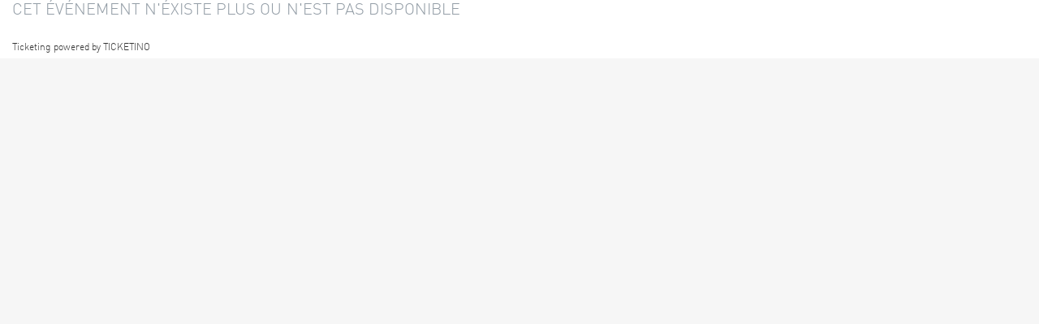

--- FILE ---
content_type: text/html; charset=utf-8
request_url: https://www.ticketino.com/fr/event/Embed/173829
body_size: 3614
content:




<!DOCTYPE html>
<html lang="fr">
<head data-root-url="/">

    


<title>Acheter des billets pour des &#xE9;v&#xE9;nements, concerts, th&#xE9;&#xE2;tres, festivals - TICKETINO</title>

<meta charset="utf-8" />

<meta name="description" content="Commander online des billets bons march&#xE9;s sur TICKETINO: festivals, f&#xEA;tes, events, concerts, foires, congr&#xE8;s. Aucun frais cach&#xE9;s." />


<meta property="fb:admins" content="1357201623" />
<meta property="fb:page_id" content="50306314723" />
<link rel="publisher" href="https://plus.google.com/113740579759868007941/" />
<meta name="viewport" content="width=device-width, initial-scale=1.0, maximum-scale=1.0, user-scalable=no" />
<link rel="shortcut icon" type="image/x-icon" href="/favicon.ico" />
    <meta http-equiv="Cache-Control" content="no-cache, no-store, must-revalidate" />
<meta http-equiv="Pragma" content="no-cache" />
<meta http-equiv="Expires" content="0" />



    <!--### Bootstrap ###-->
    <link href="/css/bootstrap.min.css" rel="stylesheet" type="text/css" />

    <!--### Font-Awesome ###-->
    <link rel="stylesheet" href="/css/font-awesome.min.css" />

    <!--### to add some components that are missing to Bootstrap, e.g. OffCanvas Menu (used for smart-phone-navigation) ###-->
    <link href="/css/jasny-bootstrap.css" rel="stylesheet" />

    <!--### Common style ###-->
    <link rel="stylesheet" href="/css/wait.min.css" />

    <!--### Validation errors ###-->
    <link href="/css/validation-error.min.css" rel="stylesheet" />

    <!--### Info messages ###-->
    <link href="/css/info-message.min.css" rel="stylesheet" />

    <!--### Easy auto complete ###-->
    <link href="/css/easy-autocomplete.css" rel="stylesheet" />


    <link href="/css/event_details/_embed_event_details.min.css" rel="stylesheet" />


    <script language="javascript">
        // https://github.com/pawelczak/EasyAutocomplete/issues/185
        // ie9 / ie10 fix (console object is only defined if developer tools has been opened)
        if (!window.console) {
            window.console = { log: function () { } };
        }
    </script>


    <!--### Section for styles that are required individually on the various Views ###-->
    
    <link href="/css/easy-autocomplete.css" rel="stylesheet" />
    <link href="/css/event_details/_event_details.min.css" rel="stylesheet" type="text/css" />
    <link href="/css/addtocalendar/atc-base.min.css" rel="stylesheet" type="text/css">
    <link href="/css/event_details/_embed_event_details.min.css" rel="stylesheet" type="text/css" />


    <!-- Facebook Pixel Code -->
<script>
        !function (f, b, e, v, n, t, s) {
            if (f.fbq) return; n = f.fbq = function () {
                n.callMethod ?
                n.callMethod.apply(n, arguments) : n.queue.push(arguments)
            };
            if (!f._fbq) f._fbq = n; n.push = n; n.loaded = !0; n.version = '2.0';
            n.queue = []; t = b.createElement(e); t.async = !0;
            t.src = v; s = b.getElementsByTagName(e)[0];
            s.parentNode.insertBefore(t, s)
        }(window, document, 'script',
            'https://connect.facebook.net/en_US/fbevents.js');
    </script>
<!-- End Facebook Pixel Code -->

    
    <!-- Google Tag Manager -->
    <script>
        (function (w, d, s, l, i) {
            w[l] = w[l] || []; w[l].push({
                'gtm.start':
                    new Date().getTime(), event: 'gtm.js'
            }); var f = d.getElementsByTagName(s)[0],
                j = d.createElement(s), dl = l != 'dataLayer' ? '&l=' + l : ''; j.async = true; j.src =
                    'https://www.googletagmanager.com/gtm.js?id=' + i + dl; f.parentNode.insertBefore(j, f);
        })(window, document, 'script', 'dataLayer', 'GTM-NLJMRXM');</script>
    <!-- End Google Tag Manager -->




    
    <script async src="https://www.googletagmanager.com/gtag/js?id=G-6PHPYLNW5L"></script>


    
    <script src="/js/common/googleAnalyticsTracker.min.js"></script>

    <!--### Google Analytics Code ###-->
    <script language="javascript">

        tracker.init(true, "UA-3824889-5");

        var pageView = function () {
            ga("send", "pageview");
        }
        // does the page handle pageview by itself or not?
        var googleAnalytics = googleAnalytics || false;

        if (!googleAnalytics)
            pageView();
    </script>




<script>
    tracker.initGA4('G-6PHPYLNW5L');
</script>


</head>
<body>
    


    <!-- Google Tag Manager (noscript) -->
    <noscript>
        <iframe src="https://www.googletagmanager.com/ns.html?id=GTM-NLJMRXM"
                height="0" width="0" style="display:none;visibility:hidden"></iframe>
    </noscript>
    <!-- End Google Tag Manager (noscript) -->





    <!--### Begin Content ###-->
    <main id="main">
        



<div id="content_and_sidebar">   
    <article>

        <div class="row reset-margin-left-right event-details-container">
            <div class="col-xs-12">
                <form>                    
                    <input name="__RequestVerificationToken" type="hidden" value="CfDJ8BrvW6jeUf5Gnac6azodOHhOZz-R7fSpAb9R8OWp6wC2u65rnSchsDnLCPJYE8eeEzIrUCIDXro4EQYYXM1NAdesRl529KDCnJANiJk0_2eUb3NJFuBwCamkbRIVOERkM2V3u9UXvUeb_swrn0wu0Ng" />
                    
<div id='infoMessageContainer' class='row' style='display: none'>
<div class='row'>
<div class='col-xs-12'>
<div id='errorMessage' class='alert alert-info'>
<a id='infoMessageClose' class='close' onclick="$('#infoMessageContainer').hide();">×</a>
<div id='infoMessageIcon' class='glyphicon glyphicon-info-sign'></div>
<div>
<span id='infoMessageTitle' class='font-bold'></span>
<span id='infoMessageText'></span></div></div></div></div></div>
                    
<div id='validationSummary' class='alert alert-danger validation-summary-valid' data-valmsg-summary='true'>

<a class='closeValidationSummary sprite sprite-close' onclick="$('#validationSummary').removeClass('validation-summary-errors').addClass('validation-summary-valid');"></a>
<span id='message'></span>
<ul>
</ul>
</div>


                    <div class="row">
                        <div class="col-md-12 col-sm-12">


                            <div class="tickets-container">
                                <p class="headline1 title-buy-tickets">
                                    Cet &#xE9;v&#xE9;nement n&#x27;&#xE9;xiste plus ou n&#x27;est pas disponible
                                </p>
                            </div>
                            
                        </div>

                    </div>
                </form>
            </div>
        </div>
    </article>
</div>








            <p class="poweredBy col-xs-12">
                Ticketing powered by <a href="http://organizer.ticketino.com/fr/home" target="_blank">TICKETINO</a>
            </p>
    </main>
    <!--### End Content ###-->
    <!--### End Footer ###-->


    <!-- ### IMPORTS ### -->
    <!-- ### Bundled-JS Files ### -->
    <script type="text/javascript" src="/js/generalBundle.min.js?v=F-XJR4VOR2QlhhBGqcsxEDpUVx9QXWb_yPxfIoFHu7o"></script>

        <script src="/lib/jquery-validation/src/localization/messages_fr.js?v=gFxPGjhhTwjDafW9JwWR2-t4W_Ogh4wkZi84DwcGrhA"></script>

    <script src="/web/components/js/ticketino.module.request.min.js"></script>
    <script src="/web/components/js/ticketino.module.strings.min.js"></script>

    <script src="/web/components/js/ticketino.utility.submitonenterkey.min.js"></script>



    <!--### RequireJS to import external knockout components ###-->
    <script type="text/javascript" src="/js/require.js"></script>
    <script type="text/javascript" src="/js/iframe-resizer/iframeResizer.contentWindow.min.js?v=qsW58y-MfrqnpzQ3DgMe14tihDpaRj2vQEKQGljNfx4"></script>


	<script type="text/javascript">
        $(document).ready(function ()
        {
            try {
                ticketino.module.strings.load('/web/components/localizedstrings/');
            } catch (e) {
                console.log("could not access sessionStorage");
                console.log(e);
            }
        });
    </script>


    <script src="/web/components/js/ticketino.module.infomessage.min.js"></script>
<script src="/web/components/js/jquery.validate.unobtrusive.validationgroups.min.js"></script>


    <!--### Section for scripts that are required individually from the various Views ###-->
    

    
    
        <script src="/js/eventdetails/eventDetailsSeatmapViewModel.min.js?v=MPySSl5vSazJOsWX47dd4YS0fwq5QvVoPV0alkwjlyU"></script>
        <script src="/js/addtocalendar/addtocalendar-init.min.js?v=Ek1jWebM4okAfHoIGPJIBkNL4_Vttj_g-ek6sUyTvNU"></script>
    

</body>
</html>

--- FILE ---
content_type: text/css
request_url: https://www.ticketino.com/css/validation-error.min.css
body_size: 110
content:
.field-validation-error{color:#f00}.field-validation-valid{display:none}.input-validation-error{border:1px solid #f00;background-color:#fee}.validation-summary-errors{font-weight:bold;color:#f00}.validation-summary-errors ul{padding-left:25px}.validation-summary-errors ul li a{color:#f00 !important;text-decoration:none;border-bottom:solid 1px #f00}.validation-summary-valid{display:none}.closeValidationSummary{float:right;cursor:pointer}

--- FILE ---
content_type: text/css
request_url: https://www.ticketino.com/css/info-message.min.css
body_size: 89
content:
.alert .glyphicon{display:table-cell}.alert div,.alert span{padding-left:5px;display:table-cell}.line-height-40{line-height:40px}.relative-top{position:relative !important;top:0 !important}.table_importantNote{table-layout:fixed;width:100%}.td_exclamation_note{width:60px}.td_textToexclamation_note{word-wrap:break-word}

--- FILE ---
content_type: text/css
request_url: https://www.ticketino.com/css/addtocalendar/atc-base.min.css
body_size: 286
content:
.addtocalendar var{display:none}.addtocalendar{position:relative;display:inline-block;background:transparent!important}.atcb-link{display:block;outline:none!important;cursor:pointer}.atcb-link:focus~ul,.atcb-link:active~ul,.atcb-list:hover{visibility:visible}.atcb-list{visibility:hidden;position:absolute;top:100%;left:0;width:170px;z-index:900;border:solid 1px #939da6}.atcb-list,.atcb-item{list-style:none;margin:0;padding:0;background:#fff}.atcb-item{float:none;text-align:left;padding-top:10px;padding-bottom:10px;padding-left:20px;line-height:1}.atcb-item:first-child{margin-top:5px}.atcb-item:last-child{margin-bottom:5px}.atcb-item-link{text-decoration:none;outline:none;display:block}.atcb-item.hover,.atcb-item:hover{position:relative;z-index:900;cursor:pointer;text-decoration:none;outline:none}

--- FILE ---
content_type: text/javascript
request_url: https://www.ticketino.com/js/eventdetails/eventDetailsSeatmapViewModel.min.js?v=MPySSl5vSazJOsWX47dd4YS0fwq5QvVoPV0alkwjlyU
body_size: 1105
content:
function TicketsViewModel(n){var t=this;t.eventId=n.eventId;t.organizerId=n.organizerId;t.usePromoCodeURL=n.usePromoCodeURL;t.cancelUsePromoCodeURL=n.cancelUsePromoCodeURL;t.showPromocodeBox=ko.observable(n.showPromocodeBox);t.promoCode=ko.observable(null);t.promoCodeSubmitResult=ko.observable(!1);t.promoCodeSubmitMessage=ko.observable();t.baseSeatmapUrl=n.seatmapUrl;t.embed=n.embed||!1;t.promotionApplied=ko.observable(!1);typeof n.promoCode!="undefined"&&n.promoCode!==null&&n.promoCode!==""&&(t.promoCode(n.promoCode),t.promoCodeSubmitResult(6),t.promoCodeSubmitMessage(ticketino.module.strings.get("PromocodeSuccess")));n.googleAnalyticsTracker&&tracker.createTracker(n.googleAnalyticsTracker,"clientTracker",n.organizerGoogleAnalyticsDomain);n.googleAnalytics4Tracker&&(tracker.createGA4Tracker(n.googleAnalytics4Tracker),tracker.eventView(n.eventId,n.eventName,n.eventGenre,n.googleAnalytics4Tracker));ga(function(){try{$.each(ga.getAll(),function(t,i){ga(i.get("name")+".ec:addProduct",{id:n.eventId,name:n.eventName,category:n.eventGenre,brand:n.organizerId});ga(i.get("name")+".ec:setAction","detail");ga(i.get("name")+".send","pageview")})}catch(t){console.log(t)}});t.showMessage=ko.computed(function(){return t.promoCodeSubmitMessage()?t.promoCode()?!0:!1:!1});t.seatmapUrl=ko.computed(function(){var n=t.baseSeatmapUrl;return t.promotionApplied()&&t.promoCode()&&(n+="?promotioncode="+encodeURIComponent(t.promoCode())),n});t.promoCode.subscribe(function(n){n===""&&(t.promoCodeSubmitResult(null),t.promoCodeSubmitMessage(null))});t.submitPromoCode=function(i){var r=$.trim(i);return r.length!==0?ticketino.module.request.post({url:getUrl(t.usePromoCodeURL),cache:!1,contentType:"application/x-www-form-urlencoded",dataType:"json",data:ko.toJS({eventId:t.eventId,organizerId:t.organizerId,promoCode:r}),success:function(i){t.promoCodeSubmitResult(i.Status);t.promoCodeSubmitMessage(i.Message);i.Status===n.promoCodeUsabilityStatusEnumValues.Usable?(t.promotionApplied(!0),t.goToShopBasket()):t.promotionApplied(!1)},error:function(){}}):$("#promo-code").focus(),!0};t.resetPromoCode=function(i){var r=$.trim(i);return r.length!==0?ticketino.module.request.post({url:getUrl(t.cancelUsePromoCodeURL),cache:!1,contentType:"application/x-www-form-urlencoded",dataType:"json",data:ko.toJS({eventId:t.eventId,organizerId:t.organizerId,promoCode:r}),success:function(i){i.Status===n.promoCodeApplicationResultValues.UserCancellation?(t.showPromocodeBox(i.ShowPromocodeBox),t.promoCode(null),t.promoCodeSubmitResult(null),t.promoCodeSubmitMessage(null),i.NumberOfTicketsInOrder>=1?($("#numberOfTicketsInOrder").text(i.NumberOfTicketsInOrder),$("#numberOfTicketsInOrderSmartphone").text(i.NumberOfTicketsInOrder)):($("#numberOfTicketsInOrder").hide(),$("#numberOfTicketsInOrderSmartphone").hide())):(t.promoCodeSubmitResult(i.Status),t.promoCodeSubmitMessage(i.Message))},error:function(){}}):$("#promo-code").focus(),!0};t.goToShopBasket=function(){if(t.embed){var n=window.open(t.seatmapUrl(),"_blank");n&&n.focus()}else window.location.href=t.seatmapUrl();$(document.body).removeClass("busy")}}

--- FILE ---
content_type: application/javascript
request_url: https://www.ticketino.com/web/components/js/jquery.validate.unobtrusive.validationgroups.min.js
body_size: 396
content:
$(function(){$.validator.unobtrusive.rollbackValidation=function(n,t){$("input",n).not(t).each(function(){$(this).rules("add",$(this).data("rulesBackup"))})};$.validator.unobtrusive.configureValidation=function(n){var f=$(n),i=$(f.parents("form")[0]),r=f.attr("data-val-valgroup-name"),t,u;if(r===undefined||r===null||r===""||(t=null,$.each(r.split(" "),function(n,r){t===null?t=$("[data-val-valgroup-name~='"+r+"']",i):$.merge(t,$("[data-val-valgroup-name~='"+r+"']",i))}),t===undefined||t===null||t.length===0))return!0;if(u=!1,$("input",i).not(t).each(function(){var n=$(this).rules("remove");$(this).data("rulesBackup",n);$(i).find("[data-valmsg-for='"+$(this).attr("name")+"']").addClass("field-validation-valid");$(this).removeClass("input-validation-error");u=!0}),u)i.one("submit",function(){$.validator.unobtrusive.rollbackValidation(i,t)});return!0};$("input[type=submit], button[type=submit], .causesValidation").click(function(){return $.validator.unobtrusive.configureValidation(this)})});

--- FILE ---
content_type: application/javascript
request_url: https://www.ticketino.com/web/components/js/ticketino.module.infomessage.min.js
body_size: 312
content:
var ticketino;(function(n){(function(n){function t(n,t,i,r){$("#errorMessage").removeClass().addClass(i);$("#infoMessageIcon").removeClass().addClass(r);$("#infoMessageTitle").html(n);$("#infoMessageText").html(t);$("#infoMessageContainer").show();$("html, body").animate({scrollTop:0},800)}var i="alert alert-success alert-dismissible fade in",r="alert alert-info alert-dismissible fade in",u="alert alert-warning alert-dismissible fade in",f="alert alert-danger alert-dismissible fade in",e="glyphicon glyphicon-ok-sign",o="glyphicon glyphicon-info-sign",s="glyphicon glyphicon-exclamation-sign",h="glyphicon glyphicon-remove-sign",c=function(){function n(){}return n.hide=function(){$("#infoMessageContainer").length&&$("#infoMessageContainer").hide()},n.error=function(n,i){$("#infoMessageContainer").length&&t(i,n,f,h)},n.success=function(n,r){$("#infoMessageContainer").length&&t(n,r,i,e)},n.warning=function(n,i){$("#infoMessageContainer").length&&t(n,i,u,s)},n.info=function(n,i){$("#infoMessageContainer").length&&t(n,i,r,o)},n}();n.infomessage=c})(n.module||(n.module={}));var t=n.module})(ticketino||(ticketino={}));

--- FILE ---
content_type: text/javascript
request_url: https://www.ticketino.com/js/addtocalendar/addtocalendar.js
body_size: 3106
content:
(function (w, d) {
    var atc_url = "//addtocalendar.com/atc/",
        atc_version = "1.5",
        b = d.documentElement;
    if (!Array.indexOf)
    {
        Array.prototype.indexOf = function (e) {
            for (var t = 0, n = this.length; t < n; t++)
            {
                if (this[t] == e)
                {
                    return t
                }
            }
            return -1
        }
    }
    if (!Array.prototype.map)
    {
        Array.prototype.map = function (e) {
            var t = [];
            for (var n = 0, r = this.length; n < r; n++)
            {
                t.push(e(this[n]))
            }
            return t
        }
    }
    var isArray = function (e) {
        return Object.prototype.toString.call(e) === "[object Array]"
    };
    var isFunc = function (e) {
        return Object.prototype.toString.call(e) === "[object Function]"
    };
    var ready = function (e, t) {
        function u() {
            if (!n)
            {
                if (!t.body) return setTimeout(u, 13);
                n = true;
                if (i)
                {
                    var e, r = 0;
                    while (e = i[r++]) e.call(null);
                    i = null
                }
            }
        }

        function a() {
            if (r) return;
            r = true;
            if (t.readyState === "complete") return u();
            if (t.addEventListener)
            {
                t.addEventListener("DOMContentLoaded", s, false);
                e.addEventListener("load", u, false)
            } else
            {
                if (t.attachEvent)
                {
                    t.attachEvent("onreadystatechange", s);
                    e.attachEvent("onload", u);
                    var n = false;
                    try
                    {
                        n = e.frameElement == null
                    } catch (i) { }
                    if (b.doScroll && n) f()
                } else
                {
                    o = e.onload;
                    e.onload = function (e) {
                        o(e);
                        u()
                    }
                }
            }
        }

        function f() {
            if (n) return;
            try
            {
                b.doScroll("left")
            } catch (e)
            {
                setTimeout(f, 1);
                return
            }
            u()
        }
        var n = false,
            r = false,
            i = [],
            s, o;
        if (t.addEventListener)
        {
            s = function () {
                t.removeEventListener("DOMContentLoaded", s, false);
                u()
            }
        } else
        {
            if (t.attachEvent)
            {
                s = function () {
                    if (t.readyState === "complete")
                    {
                        t.detachEvent("onreadystatechange", s);
                        u()
                    }
                }
            }
        }
        return function (e) {
            a();
            if (n)
            {
                e.call(null)
            } else
            {
                i.push(e)
            }
        }
    }(w, d);
    if (w.addtocalendar && typeof w.addtocalendar.start == "function") return;
    if (!w.addtocalendar) w.addtocalendar = {};
    addtocalendar.languages = {
        de: "Zum Kalender hinzufügen",
        en: "Add to Calendar",
        es: "Añadir al Calendario",
        fr: "Ajouter au calendrier",
        hi: "कैलेंडर में जोड़ें",
        "in": "Tambahkan ke Kalender",
        it: "Aggiungere al calendario",
        ja: "カレンダーに追加",
        ko: "캘린더에 추가",
        pt: "Adicionar ao calendário",
        ru: "Добавить в календарь",
        uk: "Додати в календар",
        zh: "添加到日历"
    };
    addtocalendar.calendar_urls = {};
    addtocalendar.loadSettings = function (element) {
        var settings = {
            language: $('html').attr('lang'),
            "show-list-on": "click",
            calendars: ["iCalendar", "Google Calendar", "Outlook", "Outlook Online", "Yahoo! Calendar"],
            secure: "auto",
            "on-button-click": function () { },
            "on-calendar-click": function () { }
        };
        for (var option in settings)
        {
            var pname = "data-" + option;
            var eattr = element.getAttribute(pname);
            if (eattr != null)
            {
                if (isArray(settings[option]))
                {
                    settings[option] = eattr.replace(/\s*,\s*/g, ",").replace(/^\s+|\s+$/g, "").split(",");
                    continue
                }
                if (isFunc(settings[option]))
                {
                    var fn = window[eattr];
                    if (isFunc(fn))
                    {
                        settings[option] = fn
                    } else
                    {
                        settings[option] = eval("(function(mouseEvent){" + eattr + "})")
                    }
                    continue
                }
                settings[option] = element.getAttribute(pname)
            }
        }
        return settings
    };
    addtocalendar.load = function () {
        ready(function () {
            var e = {
                iCalendar: "ical",
                "Google Calendar": "google",
                Outlook: "outlook",
                "Outlook Online": "outlookonline",
                "Yahoo! Calendar": "yahoo"
            };
            var t = -(new Date).getTimezoneOffset().toString();
            var n = addtocalendar.languages;
            var r = document.getElementsByTagName("*");
            for (var i = 0; i < r.length; i++)
            {
                var s = r[i].className;
                if (s.length && s.split(" ").indexOf("addtocalendar") != -1)
                {
                    var o = addtocalendar.loadSettings(r[i]);
                    var u = o["calendars"].length == 1;
                    var a = "http:";
                    if (o["secure"] == "auto")
                    {
                        a = location.protocol == "https:" ? "https:" : "http:"
                    } else if (o["secure"] == "true")
                    {
                        a = "https:"
                    };
                    var l = r[i].id;
                    var c = n["en"];
                    if (o["language"] == "auto")
                    {
                        var h = "no_lang";
                        if (typeof navigator.language === "string")
                        {
                            h = navigator.language.substr(0, 2)
                        } else if (typeof navigator.browserLanguage === "string")
                        {
                            h = navigator.browserLanguage.substr(0, 2)
                        }
                        if (n.hasOwnProperty(h))
                        {
                            c = n[h]
                        }
                    } else if (n.hasOwnProperty(o["language"]))
                    {
                        c = n[o["language"]]
                    }
                    var p = ["utz=" + t, "uln=" + navigator.language, "vjs=" + atc_version];
                    var d = r[i].getElementsByTagName("var");
                    var v = -1;
                    for (var m = 0; m < d.length; m++)
                    {
                        var g = d[m].className.replace("atc_", "").split(" ")[0];
                        var y = d[m].innerHTML;
                        if (g == "event")
                        {
                            v++;
                            continue
                        }
                        if (g == d[m].className)
                        {
                            if (g == "atc-body")
                            {
                                c = y
                            }
                            continue
                        }
                        if (v == -1)
                        {
                            continue
                        }
                        p.push("e[" + v + "][" + g + "]" + "=" + encodeURIComponent(y))
                    }
                    var b = l == "" ? "" : l + "_link";
                    var w = document.createElement("ul");
                    w.className = "atcb-list";
                    var E = "";
                    var S = "";
                    for (var x in o["calendars"])
                    {
                        if (!e.hasOwnProperty(o["calendars"][x]))
                        {
                            continue
                        }
                        var T = e[o["calendars"][x]];
                        var N = l == "" ? "" : 'id="' + l + "_" + T + '_link"';
                        var C = ((T == 'ical' && /iPad|iPhone|iPod/.test(navigator.userAgent) && !window.MSStream ? 'webcal:' : a) + atc_url) + T + "?" + p.join("&");
                        if (u)
                        {
                            S = C
                        } else
                        {
                            E += '<li class="atcb-item"><a ' + N + ' class="atcb-item-link" href="' + C + '" target="_blank">' + o["calendars"][x] + "</a></li>"
                        }
                    }
                    w.innerHTML = E;
                    if (r[i].getElementsByClassName("atcb-link")[0] == undefined)
                    {
                        var k = document.createElement("a");
                        k.className = "atcb-link";
                        k.innerHTML = c;
                        k.id = b;
                        k.tabIndex = 1;
                        if (u)
                        {
                            k.href = S;
                            k.target = "_blank"
                        }
                        r[i].appendChild(k);
                        if (!u)
                        {
                            r[i].appendChild(w)
                        }
                    } else
                    {
                        var k = r[i].getElementsByClassName("atcb-link")[0];
                        if (!u)
                        {
                            k.parentNode.appendChild(w)
                        }
                        k.tabIndex = 1;
                        if (k.id == "")
                        {
                            k.id = b
                        }
                        if (u)
                        {
                            k.href = S;
                            k.target = "_blank"
                        }
                    }
                    r[i].getElementsByClassName("atcb-link")[0].addEventListener("click", o["on-button-click"], false);
                    var L = r[i].getElementsByClassName("atcb-item-link");
                    for (var m = 0; m < L.length; m++)
                    {
                        L[m].addEventListener("click", o["on-calendar-click"], false)
                    }
                }
            }
        })
    };
    addtocalendar.load()
})(window, document)

--- FILE ---
content_type: text/plain
request_url: https://www.google-analytics.com/j/collect?v=1&_v=j102&a=653034936&t=pageview&_s=1&dl=https%3A%2F%2Fwww.ticketino.com%2Ffr%2Fevent%2FEmbed%2F173829&ul=en-us%40posix&dt=Acheter%20des%20billets%20pour%20des%20%C3%A9v%C3%A9nements%2C%20concerts%2C%20th%C3%A9%C3%A2tres%2C%20festivals%20-%20TICKETINO&sr=1280x720&vp=1280x720&_u=aGBAAEIJAAAAACAMI~&jid=1634725653&gjid=1276262835&cid=1577732201.1766628056&tid=UA-3824889-5&_gid=616001262.1766628056&_r=1&_slc=1&z=873838704
body_size: -451
content:
2,cG-6PHPYLNW5L

--- FILE ---
content_type: text/javascript
request_url: https://www.ticketino.com/js/common/googleAnalyticsTracker.min.js
body_size: 713
content:
var tracker;(function(n){var r=!0,t,u,i=[];n.getGA4Trackers=function(){return i};n.initGA4=function(n){window.dataLayer=window.dataLayer||[];t=function(){dataLayer.push(arguments)};t("js",new Date);t("config",n);u=n;i.push(n)};n.addToCart=function(n,r,u){i.forEach(i=>{t("event","add_to_cart",{send_to:i,currency:n,value:r,items:u})})};n.purchase=function(n,i,r,f,e=""){e==""&&(e=u);t("event","purchase",{send_to:e,transaction_id:n,currency:i,value:r,items:f})};n.eventView=function(n,i,r,f=""){f==""&&(f=u);t("event","event_view",{send_to:f,eventId:n,eventName:i,eventGenre:r})};n.init=function(n,t){r=n;var i="https://www.google-analytics.com/analytics.js";r||(i="https://www.google-analytics.com/analytics_debug.js"),function(n,t,i,r,u,f,e){n.GoogleAnalyticsObject=u;n[u]=n[u]||function(){(n[u].q=n[u].q||[]).push(arguments)};n[u].l=1*new Date;f=t.createElement(i);e=t.getElementsByTagName(i)[0];f.async=1;f.src=r;e.parentNode.insertBefore(f,e)}(window,document,"script",i,"ga");ga("create",t,"auto");r||ga("set","sendHitTask",null);ga("require","ec")};n.createTracker=function(n,t,i){t&&(i?(ga("create",n,"auto",{name:t,allowLinker:!0}),ga(t+".require","linker"),ga(t+".linker:autoLink",[i])):ga("create",n,"auto",t),r||ga(t+".set","sendHitTask",null),ga(t+".require","ec"))};n.createGA4Tracker=function(n){t("config",n);i.push(n)};n.isGaLoaded=function(){return window.ga&&ga.loaded};n.isGA4Loaded=function(){return i.length>0}})(tracker||(tracker={}));

--- FILE ---
content_type: text/javascript
request_url: https://www.ticketino.com/js/addtocalendar/addtocalendar-init.min.js?v=Ek1jWebM4okAfHoIGPJIBkNL4_Vttj_g-ek6sUyTvNU
body_size: 115
content:
(function(){var i;if((!window.addtocalendar||typeof window.addtocalendar.start!="function")&&window.ifaddtocalendar==undefined){window.ifaddtocalendar=1;var t=document,n=t.createElement("script");n.type="text/javascript";n.charset="UTF-8";n.async=!0;n.src="/js/addtocalendar/addtocalendar.js";i=t["getElementsByTagName"]("body")[0];i.appendChild(n)}})();